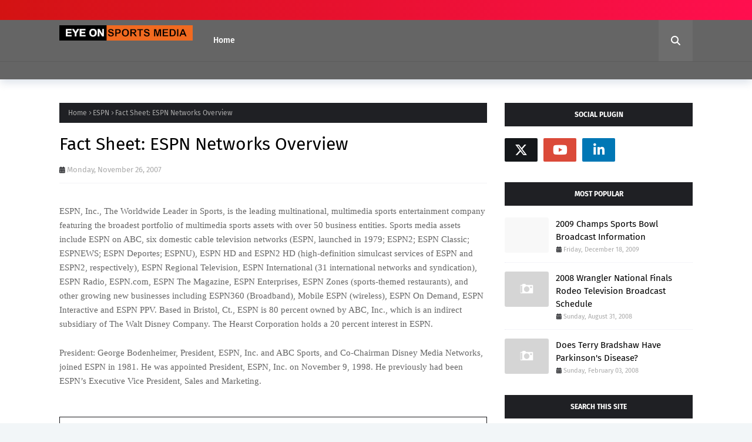

--- FILE ---
content_type: text/javascript; charset=UTF-8
request_url: http://www.eyeonsportsmedia.com/feeds/posts/default/-/ESPN?alt=json-in-script&max-results=3&callback=jQuery112409702563064708345_1769799835595&_=1769799835596
body_size: 14603
content:
// API callback
jQuery112409702563064708345_1769799835595({"version":"1.0","encoding":"UTF-8","feed":{"xmlns":"http://www.w3.org/2005/Atom","xmlns$openSearch":"http://a9.com/-/spec/opensearchrss/1.0/","xmlns$blogger":"http://schemas.google.com/blogger/2008","xmlns$georss":"http://www.georss.org/georss","xmlns$gd":"http://schemas.google.com/g/2005","xmlns$thr":"http://purl.org/syndication/thread/1.0","id":{"$t":"tag:blogger.com,1999:blog-5214755505913496802"},"updated":{"$t":"2025-10-22T16:52:58.942-04:00"},"category":[{"term":"ESPN"},{"term":"CBS Sports"},{"term":"College Football"},{"term":"College Basketball"},{"term":"National Football League"},{"term":"NBC Sports"},{"term":"Fox Sports"},{"term":"Press Conference Transcripts"},{"term":"Golf"},{"term":"2009 NCAA Men's Basketball Championships"},{"term":"Talent Profiles"},{"term":"Major League Baseball"},{"term":"Press Releases"},{"term":"Southeastern Conference"},{"term":"2009-2010 College Football Bowl Schedule and Broadcast Information"},{"term":"NFL Network"},{"term":"PGA Tour"},{"term":"Social Media"},{"term":"Sports Emmy Awards"},{"term":"2010 Sports Emmy Awards"},{"term":"31st Annual Sports Emmy Awards"},{"term":"Fact Sheets"},{"term":"NFL"},{"term":"2009 NFL Broadcasting Assignments"},{"term":"NBC Sunday Night Football"},{"term":"ABC Sports"},{"term":"Big Ten Network"},{"term":"Nationwide Tour"},{"term":"Social Networking"},{"term":"Big Ten Network Profiles (All)"},{"term":"Bowl Championship Series"},{"term":"ESPN College Gameday"},{"term":"Just for Fun"},{"term":"Photo Galleries"},{"term":"Women's College Basketball"},{"term":"College Hoops"},{"term":"General"},{"term":"Monday Night Football"},{"term":"New Media"},{"term":"Sports USA Radio Network"},{"term":"Talent Profiles - Sports USA Radio Network"},{"term":"NBA"},{"term":"Super Bowl XLIV"},{"term":"2010 Winter Olympics"},{"term":"BCS"},{"term":"ESPN Networks"},{"term":"ESPN2"},{"term":"Executive Profiles"},{"term":"NFL on Fox"},{"term":"Tiger Woods"},{"term":"Social Software"},{"term":"2008 NFL Broadcasting Assignments"},{"term":"Bloggers and Journalism"},{"term":"MLB"},{"term":"NBC Sports Press Releases"},{"term":"NESN"},{"term":"New England Sports Network"},{"term":"Photo Gallery"},{"term":"Sports Media Best Practices"},{"term":"Twitter"},{"term":"2007-2008 College Football Bowl Schedule Broadcast Information"},{"term":"CBS College Sports Network"},{"term":"ESPNU"},{"term":"Jim Nantz"},{"term":"Raycom Sports"},{"term":"Super Bowl"},{"term":"Television Broadcast Schedules"},{"term":"2010 Press Releases"},{"term":"Big Ten Network Profiles (Talent)"},{"term":"Live Blogs"},{"term":"Olympic Games"},{"term":"2008 NCAA Men's Basketball Championships"},{"term":"Commentary"},{"term":"National Hockey League"},{"term":"Video"},{"term":"Athens Regional Foundation Classic"},{"term":"Curling"},{"term":"ESPN Deportes"},{"term":"2008 Sports Emmy Awards"},{"term":"29th Annual Sports Emmy Award Nominations"},{"term":"Fox Sports Press Releases"},{"term":"Media"},{"term":"NHL"},{"term":"2007-2008 College Football Bowl Schedule"},{"term":"2008 College Football Broadcast Schedules"},{"term":"2009-2010 Men's College Basketball"},{"term":"Baseball"},{"term":"Blogs"},{"term":"Curling Television Schedules"},{"term":"Lincoln Financial Sports"},{"term":"The Masters"},{"term":"2009-2010 College Football Television Schedules"},{"term":"ESPN Radio"},{"term":"ESPN360"},{"term":"Talent Profiles - CBS Sports"},{"term":"Bill Chuck"},{"term":"Bob Costas"},{"term":"Darren Rovell"},{"term":"Dave Rowe"},{"term":"Facebook"},{"term":"Fox NFL Sunday"},{"term":"NCAA"},{"term":"Play-By-Play Announcers - Radio"},{"term":"Play-by-Play Profiles"},{"term":"Studio Host Profiles"},{"term":"Super Bowl XLII"},{"term":"Verne Lundquist"},{"term":"2008 Olympics"},{"term":"2009 Bloodshot Eyeball Awards"},{"term":"2009-2010 Curling Television Schedules"},{"term":"2010 Bowl Championship Series"},{"term":"2010 Television Broadcast Schedules"},{"term":"College Basketball Play-By-Play Announcers"},{"term":"National Basketball Association"},{"term":"SEC Football"},{"term":"SportsCenter"},{"term":"Studio Analyst Profiles"},{"term":"TSN CA"},{"term":"Tom Hammond"},{"term":"University of Georgia"},{"term":"2010 Nielsen Ratings"},{"term":"BCS on Fox"},{"term":"Big Ten Tonight"},{"term":"ESPN Press Releases"},{"term":"ESPN Regional Television"},{"term":"Lance Barrow"},{"term":"MLB Network"},{"term":"NASCAR"},{"term":"Sports Illustrated"},{"term":"Super Bowl XLIII"},{"term":"Talent Profiles - ESPN\/ABC Sports"},{"term":"Tim Brando"},{"term":"Universal Sports"},{"term":"Women's College Hoops"},{"term":"2008 College Basketball Invitational"},{"term":"2008 SEC Football Championship"},{"term":"2008 SEC Men's Basketball Championships"},{"term":"2009 Major League Baseball Post-Season"},{"term":"Brent Musburger"},{"term":"CSTV"},{"term":"College Football Play-By-Play Announcers"},{"term":"Craig Silver"},{"term":"ESPN BracketBusters"},{"term":"ESPN College Football"},{"term":"Executive Profiles (Big Ten Network)"},{"term":"FSN South"},{"term":"Figure Skating"},{"term":"Fox Sports BCS Coverage"},{"term":"Gary Danielson"},{"term":"Golf Analysts"},{"term":"Guest Columns"},{"term":"Larry Munson"},{"term":"Media Tools"},{"term":"Sideline Reporters- Radio"},{"term":"Stadion Athens Classic"},{"term":"TNT"},{"term":"Television Production"},{"term":"The Golf Channel"},{"term":"The Open Championship"},{"term":"Tracy Wolfson"},{"term":"Turner Sports"},{"term":"Washington Redskins"},{"term":"2008-2009 College Football Bowl Schedule"},{"term":"2008-2009 College Football Bowl Schedule Broadcast Information"},{"term":"2009 Nielsen Ratings"},{"term":"2010 NCAA Men's Basketball Tournament"},{"term":"2010 NFL Playoff Television Schedules"},{"term":"Big Ten Network Profiles (Executive)"},{"term":"Billy Packer"},{"term":"Bobby Knight"},{"term":"Bryant Gumbel"},{"term":"Colin Cowherd"},{"term":"Daryn Kagan"},{"term":"Dave Neal"},{"term":"Game Analysts - Radio"},{"term":"HBO Sports"},{"term":"Inside the NFL"},{"term":"Journalism"},{"term":"Kirk Herbstreit"},{"term":"MLB Photo Galleries"},{"term":"Polls"},{"term":"Raycom"},{"term":"Reader Questions\/Comments"},{"term":"Sirius XM Radio"},{"term":"Sports Media Blogs"},{"term":"Steve Scheer"},{"term":"TV Analyst Profiles"},{"term":"Tennis"},{"term":"UGA Football"},{"term":"USBWA"},{"term":"2009 NCAA Basketball Championships"},{"term":"2009-2010 College Basketball Television Schedules"},{"term":"2009-2010 College Football Broadcasting Assignments"},{"term":"2009-2010 NBA Broadcast Schedules"},{"term":"960 the Ref"},{"term":"Bill Pidto"},{"term":"Bobby Clampett"},{"term":"Boston Red Sox"},{"term":"Brad Nessler"},{"term":"Brand Management"},{"term":"CBS Sports Press Releases"},{"term":"Charles Davis"},{"term":"Chicago Tribune"},{"term":"CoSIDA"},{"term":"Craig James"},{"term":"Deadspin"},{"term":"Dick Vitale"},{"term":"E:60"},{"term":"ESPN Classic"},{"term":"Erin Andrews"},{"term":"Fox Sports Supports"},{"term":"George Bodenheimer"},{"term":"Gus Johnson"},{"term":"Horse Racing"},{"term":"Lee Corso"},{"term":"MLB on Fox"},{"term":"NASCAR on Fox"},{"term":"NBA on ABC"},{"term":"Obituaries"},{"term":"PGA Tour on CBS Sports"},{"term":"Sideline Reporter Profiles"},{"term":"Soccer"},{"term":"Sports Photographs"},{"term":"Steve Milton"},{"term":"Technology in Media"},{"term":"Tony Kornheiser"},{"term":"University of Connecticut"},{"term":"University of Florida"},{"term":"University of Kentucky"},{"term":"University of Missouri"},{"term":"University of Pittsburgh"},{"term":"Villanova"},{"term":"Westwood One"},{"term":"Women's College Basketball 2007-2008 TV Schedule"},{"term":"2007 NFL Broadcasting Assignments (All)"},{"term":"2008 BCS Bowl Game Replays"},{"term":"2008 Summer Olympics"},{"term":"2008 Television Broadcast Schedules"},{"term":"2008 World Series"},{"term":"2009 BCS Bowl Game Replays"},{"term":"2009 BCS Championship Game"},{"term":"2009 Masters"},{"term":"Awards"},{"term":"Boston Bruins"},{"term":"Bowl Games and Social Media"},{"term":"Boxing"},{"term":"CBS News"},{"term":"Chris Berman"},{"term":"Claude Felton"},{"term":"College Basketball Game Analyst"},{"term":"Craig Bolerjack"},{"term":"Disney"},{"term":"ESPN the Magazine"},{"term":"Executive Profiles (ESPN)"},{"term":"FSN Florida"},{"term":"Figure Skating Broadcast Schedules"},{"term":"Georgia Tech"},{"term":"Gonzaga"},{"term":"Interviews"},{"term":"James Brown"},{"term":"Jefferson-Pilot Sports"},{"term":"Joe Paterno"},{"term":"Journalists"},{"term":"Lane Kiffin"},{"term":"LeslieAnne Wade"},{"term":"Mizlou Sports News Network"},{"term":"Pardon the Interruption"},{"term":"Penn State"},{"term":"Purdue"},{"term":"Regional Sports Networks"},{"term":"Sean McManus"},{"term":"Sun Sports"},{"term":"TBS"},{"term":"Tim Tebow"},{"term":"Turner Broadcasting System"},{"term":"USA Today"},{"term":"United States Basketball Writers Association"},{"term":"University of Georgia Football"},{"term":"University of Louisville"},{"term":"University of North Carolina"},{"term":"University of Oklahoma"},{"term":"Versus"},{"term":"World Championship Sports Network"},{"term":"2008 NCAA Basketball Championships"},{"term":"2009 ESPNU BracketBusters"},{"term":"2009 SEC Championship"},{"term":"2009-2010 College Football Bowl Games"},{"term":"2010 BCS Championship Game"},{"term":"60 Minutes"},{"term":"Alabama Football"},{"term":"Army - Navy Game"},{"term":"Atlanta Journal-Constitution"},{"term":"Big East"},{"term":"Bob Rathbun"},{"term":"Book Reviews"},{"term":"CBSSports.com"},{"term":"CNBC"},{"term":"CTV"},{"term":"Clark Kellogg"},{"term":"College Football Photo Galleries"},{"term":"Color Analyst Profiles"},{"term":"Comcast"},{"term":"Comcast\/Charter Southeast Sports (CSS)"},{"term":"Cowbell Girl"},{"term":"Dan Bonner"},{"term":"Dick Enberg"},{"term":"Digital Media"},{"term":"Duke University"},{"term":"ESPN Golf Schools"},{"term":"Economy"},{"term":"Emmy Awards"},{"term":"FSN North"},{"term":"Featured Content"},{"term":"Frank Mercogliano"},{"term":"Futuradosmil Photo Galleries"},{"term":"HBO"},{"term":"Hannah Storm"},{"term":"High School Football"},{"term":"Houston Chronicle"},{"term":"Jay Bilas"},{"term":"Jim Cornell"},{"term":"Joe Buck"},{"term":"Joe Tessitore"},{"term":"John Madden"},{"term":"Karl Ravech"},{"term":"Kelly Tilghman"},{"term":"MLB Tonight"},{"term":"Media Rights"},{"term":"Men's College Basketball 2007-2008 Basketball TV Schedule"},{"term":"Men's College Basketball 2008-2009 Basketball TV Schedule"},{"term":"Michigan State University"},{"term":"Mike Arnold"},{"term":"Mike Tirico"},{"term":"Minority Coaches"},{"term":"NBA on TNT"},{"term":"NFL Films"},{"term":"National Finals Rodeo"},{"term":"Neil Best"},{"term":"Niagara University"},{"term":"Outside the Lines"},{"term":"Phil Simms"},{"term":"Producer Profiles"},{"term":"Seth Davis"},{"term":"SportSouth"},{"term":"Stadium Photo Galleries"},{"term":"Syracuse University"},{"term":"Talent Assignments - NBC Sports 2008 Summer Olympic Games"},{"term":"Teddy Atlas"},{"term":"Television Graphics"},{"term":"Terry Bradshaw"},{"term":"Thom Brennaman"},{"term":"Tim McCarver"},{"term":"U.S. Open (Golf)"},{"term":"University of Georgia Basketball"},{"term":"University of Memphis"},{"term":"Urban Meyer"},{"term":"Vin DeVito"},{"term":"WCSN"},{"term":"Washington Post"},{"term":"2007 NFL Broadcasting Assignments (Fox Sports)"},{"term":"2008 ALCS"},{"term":"2008 Bloodshot Eyeball Awards"},{"term":"2008 NCAA Women's Basketball Championships"},{"term":"2009 - 2010 NFL Schedules"},{"term":"2009 MLB All-Star Game"},{"term":"2009 Major League Baseball TV Schedules"},{"term":"2009-2010 Women's College Basketball"},{"term":"2010 Daytona 500"},{"term":"2010 Major League Baseball TV Schedules"},{"term":"2010 NHL WInter Classic"},{"term":"ABC"},{"term":"ACC Photo Galleries"},{"term":"About this Site"},{"term":"Al Michaels"},{"term":"American Hockey League"},{"term":"Andy Katz"},{"term":"Artie Kempner"},{"term":"Artículos en español"},{"term":"Athens Banner-Herald"},{"term":"Atlanta Falcons"},{"term":"Australian Open"},{"term":"Baltimore Sun"},{"term":"Baseball Press Releases"},{"term":"Big Ten Football Saturday"},{"term":"Big Ten Tip-Off Show"},{"term":"Bill Hunter Photo Galleries"},{"term":"Bill Raftery"},{"term":"Birthdays and Milestones"},{"term":"Bleacher Report"},{"term":"Bob Trumpy"},{"term":"Boise State"},{"term":"Boston Marathon"},{"term":"Breaking News"},{"term":"Brent Musberger"},{"term":"British Open"},{"term":"Broadcasting Jobs"},{"term":"Buzz Bissinger"},{"term":"CNN\/SI"},{"term":"Champions Tour"},{"term":"Chip Towers"},{"term":"Chris Fowler"},{"term":"Chris Martin"},{"term":"College Basketball Press Releases"},{"term":"College Basketball Studio Analysts"},{"term":"College Football Game Analysts"},{"term":"College Sports"},{"term":"College Sports Information Directors of America (CoSIDA)"},{"term":"Cricket"},{"term":"Cris Collinsworth"},{"term":"Cycling"},{"term":"Cycling Television Schedules"},{"term":"Dave Baker"},{"term":"David Pollack"},{"term":"DirectTV"},{"term":"ESPN Anchor Profiles"},{"term":"ESPN Deportes La Revista"},{"term":"ESPN Photos"},{"term":"ESPN Publishing"},{"term":"ESPN ScoreCenter"},{"term":"ESPNEWS"},{"term":"Ed Goren"},{"term":"Ed Sherman"},{"term":"Executive Profiles - Fox Sports New York"},{"term":"FSN"},{"term":"Figure Skating Press Releases"},{"term":"Football Night in America 2009 Notes and Quotes"},{"term":"Frank Chirkinian"},{"term":"Gerry DiNardo"},{"term":"Golf Broadcast Schedules"},{"term":"Holly Rowe"},{"term":"Howard Griffith"},{"term":"IBM"},{"term":"Idaho State University"},{"term":"Jenn Brown"},{"term":"Jimmy Sexton"},{"term":"Joe Schad"},{"term":"John Fontana"},{"term":"Journalistic Ethics"},{"term":"Ken Aagaard"},{"term":"Ken Fang"},{"term":"Kevin Harlan"},{"term":"LSU"},{"term":"Larry Conley"},{"term":"Leon Schweir"},{"term":"Linda Malino"},{"term":"Mark Grant"},{"term":"Mark Silverman"},{"term":"Matthew Stafford"},{"term":"Media Management"},{"term":"Men's College Basketball 2008-2009 TV Broadcast Schedule"},{"term":"Michael Phelps"},{"term":"Mike Patrick"},{"term":"NBA Play-ByPlay"},{"term":"NBA TV"},{"term":"NCAA Football"},{"term":"NCAA Men's Basketball Tournament Host Sites"},{"term":"NESN SportsDesk"},{"term":"NFL Play-By-Play"},{"term":"National Sportscaster and Sportswriters Hall of Fame"},{"term":"New York Times"},{"term":"Newsday"},{"term":"Nick Faldo"},{"term":"PGA Tour Television Broadcast Schedules"},{"term":"People on the Move"},{"term":"Pete Carroll"},{"term":"Picture Spotlight From Yardbarker"},{"term":"Privacy Issues"},{"term":"Professional Bull Riders"},{"term":"Rainbow Sports Networks"},{"term":"Real Sports with Bryant Gumbel"},{"term":"Roberto Abramowitz"},{"term":"Ryan Yanoshak"},{"term":"Sarah Palin"},{"term":"Shaquille O'Neal"},{"term":"Showtime Sports"},{"term":"Sports Advertising"},{"term":"Sports Anchor Profiles"},{"term":"Sports Business Daily"},{"term":"Sports Information"},{"term":"Sports Marketing"},{"term":"Sports Media Monopolies"},{"term":"Sports Movies"},{"term":"Sports TV Jobs"},{"term":"Sportswriter Profiles"},{"term":"Steve Beurlein"},{"term":"Steve Buckhantz"},{"term":"Steve Karasik"},{"term":"Steve McNair"},{"term":"Stewart Mandel"},{"term":"TCU"},{"term":"TCU Football"},{"term":"TV Reporter Profiles"},{"term":"Talent Profiles - FSN Florida"},{"term":"Talent Profiles - Sun Sports"},{"term":"Talent Profiles - The Golf Channel"},{"term":"Television Crew Photos"},{"term":"Tennessee Football"},{"term":"Texas"},{"term":"Texas Tech"},{"term":"The NFL on CBS"},{"term":"The SEC on CBS"},{"term":"Tom Watson"},{"term":"Tony Barnhart"},{"term":"Tony Petitti"},{"term":"USC Football"},{"term":"USO Tours"},{"term":"Universal Sports Press Releases"},{"term":"University of Arizona"},{"term":"University of Kansas"},{"term":"University of Michigan"},{"term":"WWE"},{"term":"Washington Redskins Interviews"},{"term":"Wayne Larrivee"},{"term":"Whit Watson"},{"term":"Will Leitch"},{"term":"World Wrestling Entertainment"},{"term":"Xavier University"},{"term":"2008 MLB Championship Broadcast Schedules"},{"term":"2008 NCAA Division I Men's Ice Hockey Championships"},{"term":"2008 National Finals Rodeo"},{"term":"2008 Nielsen Ratings"},{"term":"2008-2009 Curling Television Schedules"},{"term":"2009 Baseball Television Schedules"},{"term":"2009 Bowl Championship Game"},{"term":"2009 NBA Television Broadcast Schedules"},{"term":"2009 Sports Emmy Awards"},{"term":"2009-2010 NFL Broacast Schedules"},{"term":"2010 Masters"},{"term":"2010 NHL Game of the Week"},{"term":"2010 World Cup Photo Galleries"},{"term":"2011 NCAA Men's Basketball Tournament"},{"term":"29th Annual Sports Emmy Awards"},{"term":"30th Annual Sports Emmy Award Nominations"},{"term":"30th Annual Sports Emmy Awards"},{"term":"A.J. Daulerio"},{"term":"AHL"},{"term":"AHL All-Star Game"},{"term":"AP"},{"term":"Ahmad Rashad"},{"term":"Amar'e Stoudemire"},{"term":"Anaheim Ducks"},{"term":"Association for Women in Sports Media (AWSM)"},{"term":"Atlantic Coast Conference"},{"term":"Auburn University Football"},{"term":"Auto Racing"},{"term":"BBC"},{"term":"BBC Television Broadcast Schedules"},{"term":"BCS Championship Press Conferences"},{"term":"Baseball Tonight"},{"term":"Big 12 Conference"},{"term":"Big East Network"},{"term":"Big Ten Extra Points"},{"term":"Bill Simmons"},{"term":"Binghamton University"},{"term":"Bob Davie"},{"term":"Bob Dekas"},{"term":"Boise State Football"},{"term":"Bonnie Bernstein"},{"term":"Books"},{"term":"Boomer Esiason"},{"term":"Boston Sports Media Watch"},{"term":"Brendan O'Reilly"},{"term":"Brian Billick"},{"term":"British Broadcasting Corporation"},{"term":"Bruce Madej."},{"term":"Business Controls"},{"term":"CBC"},{"term":"CBS Sportsline"},{"term":"Cal Ripken"},{"term":"Canadian Broadcasting Company"},{"term":"Charlie Carlucci"},{"term":"Charron Fisher"},{"term":"Chris Collinsworth"},{"term":"Chris Pika"},{"term":"Chris Svendsen"},{"term":"Chuck Will"},{"term":"Citizen Journalists"},{"term":"College Football Analysts"},{"term":"College Lacrosse"},{"term":"Colorado State Football"},{"term":"Comcast SportsNet"},{"term":"Concussions"},{"term":"Costas NOW"},{"term":"Dan Fouts"},{"term":"Dave Archer"},{"term":"Dave Revsine"},{"term":"David Barron"},{"term":"David Feherty"},{"term":"David Stern"},{"term":"Dennis Eckersley"},{"term":"Detroit Lions"},{"term":"Digger Phelps"},{"term":"Director Profiles"},{"term":"Drexel"},{"term":"Duke"},{"term":"ESPN 3D"},{"term":"ESPN Books"},{"term":"ESPN GameDay"},{"term":"ESPN Owned Bowl Games"},{"term":"ESPN Photo Galleries"},{"term":"ESPN the Weekend"},{"term":"ESPN2 HD"},{"term":"ESPNU BracketBusters"},{"term":"England Sport Photo Galleries"},{"term":"Ernie Harwell"},{"term":"Ernie Johnson"},{"term":"Executive Profiles (CBS Sports)"},{"term":"Executive Profiles - MSG Media"},{"term":"FIFA U-20 World Cup"},{"term":"FSN Bay Area"},{"term":"FSN New England"},{"term":"FWAA"},{"term":"Fact Sheets (Radio Networks)"},{"term":"Fang's Bites"},{"term":"Fantasy Sports"},{"term":"Fiesta Bowl Press Conferences"},{"term":"Football Night in America"},{"term":"Fox SN South"},{"term":"Friday Night Fights"},{"term":"Furman Bisher"},{"term":"Game Analysts - NBA"},{"term":"Garry Patterson"},{"term":"Gary McCord"},{"term":"Georgia Tech Photo Galleries"},{"term":"Glen Mason"},{"term":"Golf Play-By-Play Commentators"},{"term":"Greg Amsinger"},{"term":"Harry Kalas"},{"term":"Hazel Mae"},{"term":"Hockey"},{"term":"Hockey Broadcast Information"},{"term":"Hockey Press Releases"},{"term":"Horizon League"},{"term":"Hulu"},{"term":"Industry News"},{"term":"Inspirational Stories"},{"term":"Instant Replay"},{"term":"Ironman"},{"term":"Ironman Triathlon"},{"term":"Jake Olson"},{"term":"Jake Wade Award"},{"term":"Jim Gray"},{"term":"Jimmy Dykes"},{"term":"Jimmy Rayburn"},{"term":"Jimmy V Classic"},{"term":"Joe Band"},{"term":"Joe Favorito"},{"term":"John Daly"},{"term":"John Kaltefleiter"},{"term":"John King"},{"term":"Keith Clinkscales"},{"term":"Kenny Albert"},{"term":"Kentucky Derby"},{"term":"Las Vegas Bowl"},{"term":"Laurie Orlando"},{"term":"Le Moyne College"},{"term":"Lisa Salters"},{"term":"Los Angeles Angels Photo Galleries"},{"term":"Lute Olson"},{"term":"Marathon"},{"term":"Mark McGwire"},{"term":"Mark Richt"},{"term":"Marty Aronoff"},{"term":"Matt Millen"},{"term":"Matt Stafford"},{"term":"Matt Stewart"},{"term":"Matt Stinchcomb"},{"term":"Men's College Basketball"},{"term":"Men's College Basketball 2009-2010 TV Schedule"},{"term":"Michael Bamberger"},{"term":"Michael Vick"},{"term":"Microsoft Silverlight"},{"term":"Mid-American Conference (MAC)"},{"term":"Mike Aresco"},{"term":"Mike Burks"},{"term":"Mike Stamus"},{"term":"Minor League Baseball Play-By-Play Announcers"},{"term":"Minorities in Sports Media"},{"term":"Mobile Data"},{"term":"Monday Night Countdown"},{"term":"NASCAR on TNT"},{"term":"NBC News"},{"term":"NCAA Basketball"},{"term":"NCAA Blogging Policy"},{"term":"NFR"},{"term":"NY Times"},{"term":"Nancy Lieberman"},{"term":"Nashville Predators"},{"term":"National Spelling Bee"},{"term":"New York Yankees"},{"term":"Nick Saban"},{"term":"Nielsen Ratings"},{"term":"Nielsen Research"},{"term":"Nielson Ratings"},{"term":"Nodar Kumaritashvili"},{"term":"O.J. Simpson"},{"term":"OMNI Television"},{"term":"Ohio State"},{"term":"Olympic Sports"},{"term":"One Shining Moment"},{"term":"Oscar Robinson Trophy"},{"term":"PGA Championship"},{"term":"Pam Ward"},{"term":"Pat Forde"},{"term":"Pat Haden"},{"term":"Patrick Herde"},{"term":"Peabody Awards"},{"term":"Phil Mickelson"},{"term":"Playoff PAC"},{"term":"Presentations"},{"term":"Production Tools"},{"term":"Race in Sports Media"},{"term":"Radio"},{"term":"Rainbow Media"},{"term":"Ray Frager"},{"term":"Raúl Allegre"},{"term":"Revista ESPN"},{"term":"Ric LaCivita"},{"term":"Rich Russo"},{"term":"Rick Majerus"},{"term":"Roger Goodell"},{"term":"Rogers Sportsnet"},{"term":"Rugby"},{"term":"SEC Media Days 2009"},{"term":"SEC Men's Basketball"},{"term":"SEC Network"},{"term":"Score Media"},{"term":"Sean McDonough"},{"term":"Sean Taylor"},{"term":"Shaun Brooks Photo Galleries"},{"term":"Siena"},{"term":"Sirius NFL Radio"},{"term":"Skip Bayless"},{"term":"Slideshows"},{"term":"Snowboarding"},{"term":"Soccer Photo Galleries"},{"term":"Software Tools"},{"term":"Sports Broadcasting Careers"},{"term":"Sports Business Journal"},{"term":"Sports Comedy"},{"term":"Sports Media"},{"term":"Sports Media Careers"},{"term":"Sports Media Journal"},{"term":"Sports Media Publicationa"},{"term":"Statistics"},{"term":"Stephen Colbert"},{"term":"Steroids"},{"term":"Steve Phillips"},{"term":"Stuart Scott"},{"term":"Studio Hosts - Radio"},{"term":"SunSports"},{"term":"Super Bowl Commercials"},{"term":"Suzanne Smith"},{"term":"Suzy Kolber"},{"term":"Suzy Shuster"},{"term":"Swoosh Inside Nike"},{"term":"TBI"},{"term":"TNT Press Releases"},{"term":"TV Sports History"},{"term":"Talent Profiles - Curling"},{"term":"Ted Gangi"},{"term":"Tennis Television Schedules"},{"term":"The Big Lead"},{"term":"The Daly Planet"},{"term":"The Herd with Colin Cowherd"},{"term":"Tim Brant"},{"term":"Tim Doyle"},{"term":"Tim Finchem"},{"term":"Tom Jackson"},{"term":"Tommy Tuberville"},{"term":"Tony La Russa"},{"term":"U.S. Marshals"},{"term":"University of Florida Football"},{"term":"V Foundation. ESPYS"},{"term":"VARTV.com. Virginia-Pilot"},{"term":"WBNG"},{"term":"WWOR-TV"},{"term":"Washington Huskies"},{"term":"Washington Nationals"},{"term":"Western Kentucky"},{"term":"World Cup Photo Galleries"},{"term":"XM Radio"},{"term":"Álvaro Martín"},{"term":"2007 Heisman Trophy Presentation"},{"term":"2007 Media Eclipse Award"},{"term":"2007 NFL Broadcasting Assignments (CBS Sports)"},{"term":"2007 National Finals Rodeo"},{"term":"2007 SEC Championship"},{"term":"2008 AFC Championship Game"},{"term":"2008 BCS Championship Game"},{"term":"2008 Fiesta Bowl"},{"term":"2008 Football Night in America"},{"term":"2008 Men's NIT"},{"term":"2008 Men's National Invitational Tournament"},{"term":"2008 NCAA Division I Wrestling Championships"},{"term":"2008 NCAA Men's Division I Lacrosse Championship"},{"term":"2008 Pre-Season NIT"},{"term":"2008 The NFL on CBS"},{"term":"2008 World Series Production Assignments"},{"term":"2008-2009 College Basketball"},{"term":"2009 Bowl Championship Series"},{"term":"2009 Heisman Trophy Presentation"},{"term":"2009 Mens's Pre-Season NIT"},{"term":"2009 NCAA Men's Division I Lacrosse Championship"},{"term":"2009 NCAA Women's Basketball Championship"},{"term":"2009 NFL Draft"},{"term":"2009 National Finals Rodeo"},{"term":"2009 Women's Pre-Season NIT"},{"term":"2009-2010 College Football Bowl TV Ratings"},{"term":"2009-2010 NFL Broadcast Schedules"},{"term":"2010 -2011 NFL Television Schedules"},{"term":"2010 Australian Open"},{"term":"2010 College Lacrosse Broadcast Schedules"},{"term":"2010 FIFA World Cup"},{"term":"2010 NFL Playoffs"},{"term":"2010 Pro Bowl"},{"term":"2010 Winter Games Photo Galleries"},{"term":"2010-2011 College Football Television Schedules"},{"term":"2011 NHL WInter Classic"},{"term":"2016 Olympics"},{"term":"31st Annual Sports Emmy Award Nominations"},{"term":"32st Annual Sports Emmy Award Nominations"},{"term":"ABC Family"},{"term":"ABC Radio"},{"term":"ABC’s Wide World of Sports"},{"term":"ACC"},{"term":"ACC Women's Basketball"},{"term":"ACLU"},{"term":"ADHD"},{"term":"AOL Fanhouse"},{"term":"APTN"},{"term":"AVID"},{"term":"Accidents"},{"term":"Acknowledgements"},{"term":"Adam Freifeld"},{"term":"Adam James"},{"term":"Adolph Rupp"},{"term":"Africa Cup of Nations"},{"term":"Agents"},{"term":"Al Trautwig"},{"term":"Alabama Photo Galleries"},{"term":"Alba Colon"},{"term":"Alex Flanagan"},{"term":"Alex Rodriguez"},{"term":"Alexander Wolff"},{"term":"All American Bowl"},{"term":"Allan Kreda"},{"term":"Alycia Lane"},{"term":"American Idol"},{"term":"Andre Ware"},{"term":"Andrea Joyce"},{"term":"Andrew Magee"},{"term":"Andy Brickley"},{"term":"Andy Gresh"},{"term":"Andy Staple"},{"term":"Apollo 11"},{"term":"Arena Football League"},{"term":"Arizona Football"},{"term":"Arkansas"},{"term":"Armed Forces Bowl"},{"term":"Art Harris"},{"term":"Arthur Blank"},{"term":"Arthur Harris"},{"term":"Asian Television Network"},{"term":"Associated Press"},{"term":"Association of Women in Radio and Television (AWRT)"},{"term":"At the Half"},{"term":"Atlanta Hawks"},{"term":"Atlantic 10"},{"term":"Audio Gaffes"},{"term":"Auto Racing Broadcast Schedules"},{"term":"Awful Announcing"},{"term":"BCA"},{"term":"BYU Football"},{"term":"Baltimore Orioles Photo Galleries"},{"term":"Baltimore Ravens Photo Galleries"},{"term":"Barack Obama"},{"term":"Barry Pederson"},{"term":"Barry Switzer"},{"term":"Baseball Books"},{"term":"Basketball Hall of Fame"},{"term":"Basketball Photo Galleries"},{"term":"Basketball Times"},{"term":"Bass Fishing"},{"term":"Belarus Sport Photo Galleries"},{"term":"Ben Roethlisberger"},{"term":"Big East Photo Galleries"},{"term":"Big East Tournament"},{"term":"Big Ten Men's Basketball"},{"term":"Big Ten Network Profiles (Production)"},{"term":"Bill Macatee"},{"term":"Bill Parcells"},{"term":"Bill Rosinski"},{"term":"Billy Henderson"},{"term":"Billy Mays"},{"term":"Billy-Ball"},{"term":"Black Coaches and Administrators"},{"term":"Black Magic"},{"term":"Blackberry Applications"},{"term":"Blogs with Balls"},{"term":"Bob Griese"},{"term":"Bob Matina"},{"term":"Bob Molinaro"},{"term":"Bob Neal"},{"term":"Bob Papa"},{"term":"Bob Raissman"},{"term":"Bob Rauscher"},{"term":"Bob Ryan"},{"term":"Bob Schukai"},{"term":"Bob Uecker"},{"term":"Bobby Dodd Stadium"},{"term":"Bobby Petrino"},{"term":"Bobby Ross"},{"term":"Bowl Games"},{"term":"Boxing Writers Association of America (BWAA)"},{"term":"Brad Faxon"},{"term":"Brandon Coutu"},{"term":"Brant Ringler"},{"term":"Breeders Cup"},{"term":"Brendon Todd"},{"term":"Brennan Webb"},{"term":"Brian Barnhart"},{"term":"Brian VanGorder"},{"term":"British Sky Broadcasting"},{"term":"Bruce Feldman"},{"term":"Bruce Madej"},{"term":"Bruce Pearl"},{"term":"Buck Belue"},{"term":"Buck Lanford"},{"term":"Bud Selig"},{"term":"Bull Riding"},{"term":"Burke Magnus"},{"term":"CBS College Sports"},{"term":"CBS Mobile"},{"term":"CBS'"},{"term":"CCollege Ice Hockey"},{"term":"CINE Golden Eagle Awards"},{"term":"CNN"},{"term":"CNet"},{"term":"Cable TV"},{"term":"Canadian Tour"},{"term":"Canon"},{"term":"Cara Capuano"},{"term":"Carter Blackburn"},{"term":"Cathy Baretto"},{"term":"Cathy Weeden"},{"term":"Chad Ochocinco"},{"term":"Charles Bloom"},{"term":"Charlie Moore"},{"term":"Charlie Weis"},{"term":"Chicago Sun-Times"},{"term":"Chicago White Sox Photo Galleries"},{"term":"Chick-fil-A Kickoff Game"},{"term":"Chip Carey"},{"term":"Chris Brame"},{"term":"Chris Jessee"},{"term":"Chris McCloskey"},{"term":"Chris Myers"},{"term":"Chris Petersen"},{"term":"Chris Spielman"},{"term":"Christine Brennan"},{"term":"Christine Driessen"},{"term":"Chyron"},{"term":"Chyron Duet"},{"term":"Chyron Infinit"},{"term":"Cincinnati Bearcat Photo Galleries"},{"term":"Cincinnati Reds"},{"term":"Clarke Kellogg"},{"term":"Clemson"},{"term":"Cleveland Cavaliers"},{"term":"Colleen Dominguez"},{"term":"College Athletics"},{"term":"College Baseball Play-By-Play"},{"term":"College Basketball Photo Galleries"},{"term":"College Foootball"},{"term":"College Football Nielsen Ratings"},{"term":"College Football Press Conference Transcripts"},{"term":"College Football Press Releases"},{"term":"College Football Ratngs"},{"term":"College Football Rebroadcasts"},{"term":"College GameDay"},{"term":"College Gymnastics"},{"term":"College Hockey"},{"term":"College Hoops 2Night"},{"term":"College Hoops Photo Galleries"},{"term":"College Ice Hockey"},{"term":"College Wrestling"},{"term":"College Wrestling Broadcast Schedules"},{"term":"Comcast Sports Southeast (CSS)"},{"term":"Comcast Sportsnet Mid-Atlantic"},{"term":"Commentator Profiles"},{"term":"Computer Games"},{"term":"Conan O'Brien"},{"term":"Conde Nast Portfolio"},{"term":"Copyright Law"},{"term":"Corporate Governance"},{"term":"Cox Sports Television"},{"term":"Craig Ritchie"},{"term":"Cricket Press Releases"},{"term":"Crimes and Misdemeanors"},{"term":"Croatia Sport Photo Galleries"},{"term":"Cross Country"},{"term":"Curt Gowdy Media Awards"},{"term":"Cycling.TV"},{"term":"DC United"},{"term":"Dale Brown"},{"term":"Dan Dierdorf"},{"term":"Dan Reeves"},{"term":"Dan Snyder"},{"term":"Dana Jacobson"},{"term":"Data Presentation"},{"term":"Dave McCarty"},{"term":"Dave Sims"},{"term":"David Hale"},{"term":"David Hasselhoff"},{"term":"David Hill"},{"term":"David Johnston"},{"term":"David Michaels"},{"term":"David Neal"},{"term":"David Preschlack"},{"term":"David Rummells"},{"term":"David Steele"},{"term":"Daytona 500"},{"term":"DeAngelo Williams"},{"term":"DeWayne Peevy"},{"term":"Dean Buchan"},{"term":"Deb Gelman"},{"term":"Debbie Antonelli"},{"term":"Deion Sanders"},{"term":"Dennis Franchione"},{"term":"Dennis Green"},{"term":"Depression"},{"term":"Desmond Howard"},{"term":"Dick Bremer"},{"term":"Dick Button"},{"term":"Dick Mast"},{"term":"Dick Schaap Writing Award"},{"term":"Dick Stockton"},{"term":"Director Profiles - CBS Sports"},{"term":"Documentaries"},{"term":"Dominick Marziliano Photo Galleries"},{"term":"Dominique Wilkins"},{"term":"Don Criqui"},{"term":"Don Hewitt"},{"term":"Don McGuire"},{"term":"Don Ohlmeyer"},{"term":"Don Orsillo"},{"term":"Doug Collins"},{"term":"Douglas Berman"},{"term":"Down Syndrome"},{"term":"Due North Outdoors"},{"term":"Duel in the Pool"},{"term":"Dwight Howard"},{"term":"ECHL"},{"term":"ESON Deportes"},{"term":"ESPN 2009-1010 Men's Basketball Broadcast Assignments"},{"term":"ESPN Campus Connection"},{"term":"ESPN College Football Saturday Primetime"},{"term":"ESPN College Hoops Tonight"},{"term":"ESPN Deportes Radio"},{"term":"ESPN Deportes Television"},{"term":"ESPN Digital Media"},{"term":"ESPN Dream Job"},{"term":"ESPN Enterprises"},{"term":"ESPN Family of Networks"},{"term":"ESPN Films"},{"term":"ESPN Friday Night Fights"},{"term":"ESPN Gameday John Stashower"},{"term":"ESPN HD"},{"term":"ESPN International"},{"term":"ESPN Mobile"},{"term":"ESPN Outdoors"},{"term":"ESPN Pay-Per-View"},{"term":"ESPN Photos Galleries"},{"term":"ESPN Publications"},{"term":"ESPN Schedules"},{"term":"ESPN Soccernet"},{"term":"ESPN Sports Reporters"},{"term":"ESPN Web Site"},{"term":"ESPN on ABC"},{"term":"ESPN on Demand"},{"term":"ESPN's Sports Reporters"},{"term":"ESPN's Sunday Night Baseball"},{"term":"ESPN.com"},{"term":"ESPN2 College Hoops 2Night"},{"term":"ESPN2's Cable in the Classroom SportsFigures"},{"term":"ESPNDB"},{"term":"ESPNLocal.com Initiative"},{"term":"ESPNNewYork.com"},{"term":"ESPNU Bracketology"},{"term":"ESPNU Campus Connection"},{"term":"ESPNU HD"},{"term":"ESPNdeportes.com"},{"term":"ESPYS"},{"term":"EagleBank Bowl"},{"term":"Eclipse Award"},{"term":"Eclipse Awards"},{"term":"Ed  Erhardt"},{"term":"Ed Berliner"},{"term":"Ed Cunningham"},{"term":"Editorial Profiles"},{"term":"Elizabeth Conlisk"},{"term":"Endorsement Deals"},{"term":"Endorsements"},{"term":"English Premier League"},{"term":"Enrique Oliu"},{"term":"Eric Frede"},{"term":"Erik Kuselias"},{"term":"Erin Harvego"},{"term":"European Magners League Photo Galleries"},{"term":"European Sport Photo Galleries"},{"term":"European Tour"},{"term":"Executive Profile Summaries (All)"},{"term":"Executive Profiles (NFL Network)"},{"term":"Executive Profiles (Women)"},{"term":"Executive Profiles - ESPN"},{"term":"Executive Profiles - ESPN International"},{"term":"Executive Profiles - MSG Network"},{"term":"FIFA"},{"term":"FIFA World Cup"},{"term":"FOX NASCAR Sunday"},{"term":"FOX Soccer Channel"},{"term":"FOX Sports Director Profiles"},{"term":"FOX Sports South\/SportSouth Press Releases"},{"term":"FOX SportsNet"},{"term":"FS South"},{"term":"FWAA Super 11"},{"term":"Fallon Eagle Standard"},{"term":"Final Cut Pro"},{"term":"Financial Times"},{"term":"Flickr"},{"term":"Flomotion"},{"term":"Football Writers Association of America"},{"term":"Formula 1"},{"term":"Fox College Sports"},{"term":"Fox SN South Baseball"},{"term":"Fox5 Atlanta"},{"term":"Frank Beamer"},{"term":"Fred Gaudelli"},{"term":"Fred S. Stabley"},{"term":"Fresno State Football"},{"term":"Friday Night Tailgate"},{"term":"Fuzzy Zoeller"},{"term":"Game Analysts"},{"term":"Game of Shadows"},{"term":"GameOn"},{"term":"Gary Bettman"},{"term":"Gary Parrish"},{"term":"Gatorade"},{"term":"Gender Equity"},{"term":"Gene Keady"},{"term":"George Michael"},{"term":"Georgia Dome"},{"term":"Gil Schwartz"},{"term":"Gilbert Arenas"},{"term":"Glen Gondrezick"},{"term":"Glenn Adamo"},{"term":"Golf Press Releases"},{"term":"Golf Week"},{"term":"Golfweek"},{"term":"Good Works"},{"term":"Gord Kluzak"},{"term":"Greg Anthony"},{"term":"Greg Gumbel"},{"term":"Guest Editorials"},{"term":"Gymnastics"},{"term":"Gymnastics Press Releases"},{"term":"Hammond Reynolds"},{"term":"Harlem Globetrotters"},{"term":"Harold Bryant"},{"term":"Harold Reynolds"},{"term":"Harvey Frommer"},{"term":"Hazing"},{"term":"Heather Cox"},{"term":"Heisman Trophy Ratings"},{"term":"Hockey Media"},{"term":"Holiday Bowl"},{"term":"Hollywood Reporter"},{"term":"Horse Racing Photo Galleries"},{"term":"Host Profiles"},{"term":"Howard Cosell"},{"term":"Howie Schwab"},{"term":"Hubie Brown"},{"term":"IAAF"},{"term":"IOC"},{"term":"ISP"},{"term":"Ian Eagle"},{"term":"Immaculata College"},{"term":"In The News"},{"term":"Indiana University"},{"term":"Industry Trends"},{"term":"Inez Sainz"},{"term":"Information Technology Controls"},{"term":"Irish Sport Photo Galleries"},{"term":"Israeli Sports Photo Galleries"},{"term":"J.P. Hayes"},{"term":"Jack Armstrong"},{"term":"Jack Edwards"},{"term":"Jamie Little"},{"term":"Jason Dachman"},{"term":"Jason Whitlock"},{"term":"Jay Marrioti"},{"term":"Jay Paterno"},{"term":"Jay Rothman"},{"term":"Jayme Parker"},{"term":"Jeanne Zelasko"},{"term":"Jeff Dantzler"},{"term":"Jeff Sagarin"},{"term":"Jerry Palm"},{"term":"Jerry Remy"},{"term":"Jesse Rogers"},{"term":"Jim Calhoun"},{"term":"Jim Donnon"},{"term":"Jim Fassel"},{"term":"Jim McKay"},{"term":"Jim Palmer"},{"term":"Jim Rice"},{"term":"Jim Rome"},{"term":"Jim Simpson"},{"term":"Jim Valvano"},{"term":"Jimmy Jackson"},{"term":"Jimmy V Week"},{"term":"Joe Dean Jr"},{"term":"Joe Gibbs. Richard Sandomir"},{"term":"Joe Nuxhall"},{"term":"Joe Santoro"},{"term":"Joe Theismann"},{"term":"Joe Vencius"},{"term":"John Anderson"},{"term":"John Calipari"},{"term":"John Dockery"},{"term":"John Faratzis"},{"term":"John Feinstein"},{"term":"John Kruk"},{"term":"John McEnroe"},{"term":"John Saunders"},{"term":"John Wooden"},{"term":"Josh McCumber"},{"term":"Julie Anderson"},{"term":"Kansas Jayhawks"},{"term":"Kathryn Tappen"},{"term":"Katie Lacey"},{"term":"Keith Thibault"},{"term":"Kellogg's"},{"term":"Kelvin Sampson"},{"term":"Ken Green"},{"term":"Ken Krayeske"},{"term":"Ken Mack"},{"term":"Kevin Broadus"},{"term":"Kevin Butterfield"},{"term":"Kevin Kiley"},{"term":"Kevin Weiberg"},{"term":"Kim McQuilken"},{"term":"Krista Voda"},{"term":"Kristin Huckshorn"},{"term":"LIN TV"},{"term":"LPGA Tour"},{"term":"Lacrosse"},{"term":"Lahontan Valley News"},{"term":"Lance Williuinn"},{"term":"Larry Cavolina"},{"term":"Laura Schara"},{"term":"Le Anne Schreiber"},{"term":"Lehigh University"},{"term":"Len Deluca"},{"term":"Les Miles"},{"term":"Leslie Visser"},{"term":"Linda Cohn"},{"term":"Lindsay Soto"},{"term":"LinkedIn"},{"term":"Lioness Productions"},{"term":"Live Webcasts"},{"term":"Local Sports Media"},{"term":"Los Angeles Clippers"},{"term":"Los Angeles Dodgers Photo Galleries"},{"term":"Lou Carnesseca"},{"term":"Luge"},{"term":"Lynn Swann"},{"term":"MIchelle Kwan"},{"term":"MIssissippi State"},{"term":"MLB Network Press Releases"},{"term":"MLB.com"},{"term":"MNF"},{"term":"Maccabi Haifa Photo Galleries"},{"term":"Madison Square Garden"},{"term":"Madison Square Garden Network"},{"term":"Making A Difference"},{"term":"Marathons"},{"term":"Marc Fein"},{"term":"March Madness"},{"term":"Marching Bands"},{"term":"Maribel Viteri"},{"term":"Mark Buehrle"},{"term":"Mark Calcavecchia"},{"term":"Mark Dibbs"},{"term":"Mark Fainaru-Wada"},{"term":"Mark Ingram"},{"term":"Mark Jones"},{"term":"Mark McCumber"},{"term":"Mark Neely"},{"term":"Mark Whicker"},{"term":"Marv Albert"},{"term":"Mary Murphy"},{"term":"Match Game"},{"term":"Matt Guokas"},{"term":"Media Profiles"},{"term":"Media Relations Jobs"},{"term":"Memorable Upsets"},{"term":"Memphis Football"},{"term":"Men's Basketball Championships"},{"term":"Miami Dolphins"},{"term":"Miami Heat"},{"term":"Michael Heinstand"},{"term":"Michael Heistand"},{"term":"Michael Jackson"},{"term":"Michael L. Aresco"},{"term":"Michael Schumacher"},{"term":"Michael Strahan"},{"term":"Michael Vick. Bobby Petrino"},{"term":"Michael Wilbon"},{"term":"Michigan"},{"term":"Midnight Madness"},{"term":"Mike Bair"},{"term":"Mike Feller"},{"term":"Mike Fratello"},{"term":"Mike Hall"},{"term":"Mike Leach"},{"term":"Mike Lupica"},{"term":"Mike Milbury"},{"term":"Mike Slive"},{"term":"Mike Tingle"},{"term":"Mike and Mike in the Morning"},{"term":"Minor League Hockey"},{"term":"Missouri Tigers"},{"term":"MySpace"},{"term":"NAIA"},{"term":"NAIA Basketball"},{"term":"NAIA College Basketball"},{"term":"NAIA Football"},{"term":"NASCAR Broadcast Schedules"},{"term":"NASCAR Media Group"},{"term":"NASCAR Press Releases"},{"term":"NBA Finals"},{"term":"NBA Press Releases"},{"term":"NBC North Dakota Sports"},{"term":"NBC Universal"},{"term":"NCAA Championship"},{"term":"NCAA Compliance"},{"term":"NCAA Follies"},{"term":"NCAA Press Releases"},{"term":"NCAA Soccer"},{"term":"NEP Broadcasting"},{"term":"NESN Outdoors"},{"term":"NFL Color Analysts"},{"term":"NFL Latino"},{"term":"NFL Primetime"},{"term":"NFL Sunday Ticket"},{"term":"NFL on CBS Press Releases"},{"term":"NHL Center Ice"},{"term":"NHL Network"},{"term":"NHL Winter Classic"},{"term":"NIT"},{"term":"NY Post"},{"term":"Naismith Award"},{"term":"National College Basketball Hall of Fame"},{"term":"National Pro Fastpitch"},{"term":"National Sports Journalism Center"},{"term":"Naval Academy Photo Galleries"},{"term":"Navy Football"},{"term":"New Mexico Bowl"},{"term":"New Orleans Bowl"},{"term":"New Orleans Saints"},{"term":"New York Daily News"},{"term":"New York Yankees Photo Galleries"},{"term":"Nielsen Ratings Press Releases"},{"term":"Nimbus Sport International"},{"term":"Nine to Know"},{"term":"Norh American Sports Network"},{"term":"Notre Dame"},{"term":"OC Register"},{"term":"Oakland Raiders"},{"term":"Off-Road Racing"},{"term":"Off-Road Racing Press Releases"},{"term":"Ole Miss Basketball"},{"term":"Olympic Qualifying"},{"term":"Olympic Sports Television Schedules"},{"term":"Olympics Related Broadcasting"},{"term":"Orange Bowl"},{"term":"Oxygen Media"},{"term":"PGA Tour on NBC Sports"},{"term":"PR Hype"},{"term":"PapaJohns.com Bowl"},{"term":"ParaTriathletes"},{"term":"Pat Coyle"},{"term":"Pat O'Brien"},{"term":"Pat Parnell"},{"term":"Pat Riley"},{"term":"Pat Summerall"},{"term":"Paul Brothers"},{"term":"Paul Finebaum"},{"term":"Paul Maguire"},{"term":"Paul Walsh Photo Galleries"},{"term":"Peripheral Vision"},{"term":"Pete Hermann"},{"term":"Pete Macheska"},{"term":"Pete Rozelle"},{"term":"Pete van Wieren"},{"term":"Peter King"},{"term":"Peter Kostis"},{"term":"Peter Oosterhuis"},{"term":"Peter Vecsey"},{"term":"Phil Chenier"},{"term":"Phil Mushnick"},{"term":"Philadelphia"},{"term":"Philadelphia Phillies Photo Galleries"},{"term":"Philip Schwalb"},{"term":"Pittsburgh Steelers"},{"term":"Plaxico Burress"},{"term":"Play Your Way"},{"term":"Political Contributions"},{"term":"Pond Hockey"},{"term":"Press Box Discussions"},{"term":"Press Box Rules"},{"term":"Press Clippings"},{"term":"Pro Football Photo Galleries"},{"term":"ProFootballTalk.com"},{"term":"Product Licensing"},{"term":"Professional Basketball Photo Galleries"},{"term":"Professional Softball"},{"term":"Programming Information"},{"term":"Project Blackstone"},{"term":"Quinnipiac University"},{"term":"RISE Magazine"},{"term":"RPM 2Night"},{"term":"Rachel Nichols"},{"term":"Racism"},{"term":"Randy Cross"},{"term":"Real Madrid"},{"term":"Redskin Report"},{"term":"Rhett Workman"},{"term":"Rich Eisen"},{"term":"Rich Gannon"},{"term":"Richard Deitsch"},{"term":"Richard Sandomir"},{"term":"Rick \"Doc\" Walker"},{"term":"Rick Gentile"},{"term":"Rick Middleton"},{"term":"Rick Pitino"},{"term":"Rick Pizzo"},{"term":"Rob Child"},{"term":"Rob Correa"},{"term":"Rob Richley"},{"term":"Rob Simpson"},{"term":"Robert Abbott"},{"term":"Robert Henson"},{"term":"Robert Wallace"},{"term":"Rodeo"},{"term":"Rodeo Press Releases"},{"term":"Rodeo Television Broadcast Schedules"},{"term":"Roger Clarkson"},{"term":"Roger Twibell"},{"term":"Rogers Media"},{"term":"Ron Darling"},{"term":"Ron Jaworski"},{"term":"Ron Thulin"},{"term":"Ronald McDonald House"},{"term":"Ronan Tynan"},{"term":"Roone Arledge"},{"term":"Ross Greenburg"},{"term":"Ross Schneiderman"},{"term":"Roy Seinfeld"},{"term":"Rubber Biscuit"},{"term":"Rugby Photo Galleries"},{"term":"Rush Limbaugh"},{"term":"Russ Aaron"},{"term":"Russell Wolff"},{"term":"SEC Basketball"},{"term":"SEC Photo Galleries"},{"term":"SEC Radio Network"},{"term":"SONY"},{"term":"SPEED TV"},{"term":"SPORTSKOOL"},{"term":"STACK Magazine"},{"term":"Sabine Kehm"},{"term":"Sage Steele"},{"term":"Saint Louis University"},{"term":"Sam Gore"},{"term":"San Francisco Chronicle"},{"term":"Saturday Night Live"},{"term":"SchoolSports"},{"term":"ScoreMobile"},{"term":"Scott Hamilton"},{"term":"Scott Howard"},{"term":"Scott Michaux"},{"term":"Scott Van Pelt"},{"term":"Search Terms"},{"term":"Seth Palansky"},{"term":"Seton Hall Sports Poll"},{"term":"Shana Hiatt"},{"term":"Shaun White"},{"term":"Shoot the Moon Productions"},{"term":"Show Host"},{"term":"Show Host Reporter"},{"term":"Sideline Reporters- ESPN\/ABC Sports"},{"term":"Sideline Reporters- Television"},{"term":"Siena College"},{"term":"Silly Goofs"},{"term":"Sirius NASCAR Radio"},{"term":"Skiing"},{"term":"Snoqulamie Valley Record"},{"term":"Soccer Press Releases"},{"term":"Solomon Wilcots"},{"term":"Southern Conference"},{"term":"Southern Mississippi Football"},{"term":"Southland Conference"},{"term":"Spencer Tillman"},{"term":"Sper Bowl"},{"term":"Sport Films"},{"term":"Sport Science"},{"term":"Sporting News"},{"term":"Sporting Youth Magazine"},{"term":"Sports History"},{"term":"Sports Media 2008"},{"term":"Sports Media 2009"},{"term":"Sports Media Directory"},{"term":"Sports Media Personality Web Sites"},{"term":"Sports Radio"},{"term":"Sports Reporters"},{"term":"Sports TV Careers"},{"term":"Sports TV Inside Out"},{"term":"Sports Unplugged"},{"term":"Sports Video Group"},{"term":"Sports in 3D"},{"term":"SportsCenter International"},{"term":"SportsCentury"},{"term":"SportsMEDIA"},{"term":"SportsNation"},{"term":"SportsNet New York"},{"term":"Sportscasters"},{"term":"Sportsmanship"},{"term":"Sr. Writing Contest"},{"term":"Stephanie White"},{"term":"Stephen Bardo"},{"term":"Stephen Umphlett"},{"term":"Steve Babik"},{"term":"Steve Hummer"},{"term":"Steve Martin"},{"term":"Steve Wynn"},{"term":"Studio Host Profiles (CBS Sports)"},{"term":"Suggested Sites"},{"term":"Summer Sanders"},{"term":"Sumo Wrestling"},{"term":"Super Bowl Hype"},{"term":"Swimming Press Releases"},{"term":"T.J. Qadio"},{"term":"TLC"},{"term":"TV Schedule"},{"term":"TalenGolf"},{"term":"Talent Profiles - CBC"},{"term":"Talent Profiles - Comcast SportsNet"},{"term":"Talent Profiles - Raycom Sports"},{"term":"Talent Profiles - The NFL Network"},{"term":"Talent Profiles - Turner Sports"},{"term":"Talent Profiles - Westwood One"},{"term":"Talk Radio"},{"term":"Tampa Bay Rays"},{"term":"Team ESPN"},{"term":"Technology-related Press Releases"},{"term":"Teddy Greenstein"},{"term":"Teffy Greenstein"},{"term":"Television Networks"},{"term":"Tennessee Photo Galleries"},{"term":"Tennis Play-By-Play"},{"term":"Terence Moore"},{"term":"Texas Bowl"},{"term":"Texas Western"},{"term":"The 2008 NFL Today on CBS"},{"term":"The Canadian Press"},{"term":"The Dan Patrick Show"},{"term":"The Mad Fisherman"},{"term":"The Mitchell Report"},{"term":"The NFL Today Press Releases"},{"term":"The Sirius Blitz"},{"term":"The Sports Broadcasting Hall of Fame"},{"term":"The Tennessean"},{"term":"The V Foundation for Cancer Research"},{"term":"The Vault"},{"term":"Think Pink Night"},{"term":"This is SportsCenter"},{"term":"Thursday Night Baseball"},{"term":"Tiki Baraber"},{"term":"Time Magazine"},{"term":"Time Warner Cable"},{"term":"Tina Cervasio"},{"term":"Tina Dixon"},{"term":"Title IX"},{"term":"Today Show"},{"term":"Todd Richards"},{"term":"Togo"},{"term":"Tom Brookshier"},{"term":"Tom Caron"},{"term":"Tom Hart"},{"term":"Tom Izzo"},{"term":"Tom McCarthy"},{"term":"Tom Price"},{"term":"Tommy Bowden"},{"term":"Tony Fernandez"},{"term":"Tony Verna"},{"term":"Track and Field"},{"term":"Tracy Wilson"},{"term":"Traumatic Brain Injury"},{"term":"Trenni Kusnierek"},{"term":"Trent Shelton"},{"term":"Trev Alberts"},{"term":"Trey Wingo"},{"term":"Troy Football"},{"term":"TruTV"},{"term":"Tumbling Dice Media"},{"term":"Turner Gill"},{"term":"Turner Sports Interactive"},{"term":"TwitPic"},{"term":"Twitter Mashups"},{"term":"U.S. Army All-American Bowl"},{"term":"U.S. Figure Skating Broadcast Schedules"},{"term":"U.S. Open (Tennis)"},{"term":"U.S. Pond Hockey Championships"},{"term":"USA Network"},{"term":"USA Today Coaches Powl"},{"term":"USBWA Men's Basketball All-District Teams."},{"term":"USF Football"},{"term":"USGA"},{"term":"Uga VII"},{"term":"Underdog Stories"},{"term":"University of Florida Basketball"},{"term":"University of Georgia Athletic Association"},{"term":"University of Hawaii"},{"term":"University of South Carolina"},{"term":"University of Tennessee"},{"term":"University of Texas"},{"term":"Vanity Fair"},{"term":"Vera Jones"},{"term":"Vernon Davis"},{"term":"Vin Scully"},{"term":"Vince Dooley"},{"term":"Vince Young"},{"term":"Viral Marketing"},{"term":"Virginia Tech Photo Galleries"},{"term":"Visa Snowboard Cross World Cup"},{"term":"Viz"},{"term":"WBIS-TV"},{"term":"WCBS-TV"},{"term":"WHRL FOX 35"},{"term":"WNBA"},{"term":"WSCR-AM"},{"term":"WSJ Sports"},{"term":"WTVH FOX 43"},{"term":"Wake Forest Football"},{"term":"Wall Street Journal"},{"term":"Walter Cronkite"},{"term":"Warren Sapp"},{"term":"Washington Wizards"},{"term":"Washingtonian Magazine"},{"term":"We're Talking Golf"},{"term":"Web Series"},{"term":"West Point"},{"term":"White Papers"},{"term":"Will Leach"},{"term":"Wimbledon"},{"term":"Winter X GAmes"},{"term":"Wisconsin Badgers"},{"term":"Women's Basketball Coaches Association"},{"term":"Women's College Basketball 2007-2008 Basketball TV Schedule"},{"term":"Women's College Basketball 2008-2009 TV Broadcast Schedule"},{"term":"World Baseball Cup"},{"term":"X Games"},{"term":"XOS Digital Media"},{"term":"Yankee Stadium"},{"term":"Yardbarker"},{"term":"YouTube"},{"term":"Zachary Christie"},{"term":"colt brennan"},{"term":"gnments"},{"term":"iPad"},{"term":"iPhone Applications"},{"term":"june jones"},{"term":"ofiles"},{"term":"si.com"}],"title":{"type":"text","$t":"Eye On Sports Media"},"subtitle":{"type":"html","$t":"News, Information and Commentary on the Sports Media Industry"},"link":[{"rel":"http://schemas.google.com/g/2005#feed","type":"application/atom+xml","href":"http:\/\/www.eyeonsportsmedia.com\/feeds\/posts\/default"},{"rel":"self","type":"application/atom+xml","href":"http:\/\/www.blogger.com\/feeds\/5214755505913496802\/posts\/default\/-\/ESPN?alt=json-in-script\u0026max-results=3"},{"rel":"alternate","type":"text/html","href":"http:\/\/www.eyeonsportsmedia.com\/search\/label\/ESPN"},{"rel":"hub","href":"http://pubsubhubbub.appspot.com/"},{"rel":"next","type":"application/atom+xml","href":"http:\/\/www.blogger.com\/feeds\/5214755505913496802\/posts\/default\/-\/ESPN\/-\/ESPN?alt=json-in-script\u0026start-index=4\u0026max-results=3"}],"author":[{"name":{"$t":"Unknown"},"email":{"$t":"noreply@blogger.com"},"gd$image":{"rel":"http://schemas.google.com/g/2005#thumbnail","width":"16","height":"16","src":"https:\/\/img1.blogblog.com\/img\/b16-rounded.gif"}}],"generator":{"version":"7.00","uri":"http://www.blogger.com","$t":"Blogger"},"openSearch$totalResults":{"$t":"243"},"openSearch$startIndex":{"$t":"1"},"openSearch$itemsPerPage":{"$t":"3"},"entry":[{"id":{"$t":"tag:blogger.com,1999:blog-5214755505913496802.post-6288381096521347464"},"published":{"$t":"2010-06-07T21:37:00.000-04:00"},"updated":{"$t":"2010-06-07T21:37:05.834-04:00"},"category":[{"scheme":"http://www.blogger.com/atom/ns#","term":"Audio Gaffes"},{"scheme":"http://www.blogger.com/atom/ns#","term":"ESPN"},{"scheme":"http://www.blogger.com/atom/ns#","term":"NBA"},{"scheme":"http://www.blogger.com/atom/ns#","term":"NBA Finals"}],"title":{"type":"text","$t":"Oh I Did Not Hear the \"N\" Word on the NBA Finals Last Night!"},"summary":{"type":"text","$t":"I would like to be able to say that I imagined hearing the ESPN audio picking up some Boston Celtic using the \"N\" word on last night's broadcast of the NBA Finals on ABC Television. But I did not. I heard it and others did too. Surely there was enough time after they went to a commercial break to acknowledge the gaffe and apologize to the viewing audience.\n\n\nSome might argue it was OK because it "},"link":[{"rel":"replies","type":"text/html","href":"http:\/\/www.eyeonsportsmedia.com\/2010\/06\/oh-i-did-not-hear-n-word-on-nba-finals.html#comment-form","title":"0 Comments"},{"rel":"edit","type":"application/atom+xml","href":"http:\/\/www.blogger.com\/feeds\/5214755505913496802\/posts\/default\/6288381096521347464"},{"rel":"self","type":"application/atom+xml","href":"http:\/\/www.blogger.com\/feeds\/5214755505913496802\/posts\/default\/6288381096521347464"},{"rel":"alternate","type":"text/html","href":"http:\/\/www.eyeonsportsmedia.com\/2010\/06\/oh-i-did-not-hear-n-word-on-nba-finals.html","title":"Oh I Did Not Hear the \"N\" Word on the NBA Finals Last Night!"}],"author":[{"name":{"$t":"Unknown"},"email":{"$t":"noreply@blogger.com"},"gd$image":{"rel":"http://schemas.google.com/g/2005#thumbnail","width":"16","height":"16","src":"https:\/\/img1.blogblog.com\/img\/b16-rounded.gif"}}],"thr$total":{"$t":"0"}},{"id":{"$t":"tag:blogger.com,1999:blog-5214755505913496802.post-4351237356931981650"},"published":{"$t":"2010-04-26T23:40:00.000-04:00"},"updated":{"$t":"2010-04-26T23:40:16.558-04:00"},"category":[{"scheme":"http://www.blogger.com/atom/ns#","term":"2010 Sports Emmy Awards"},{"scheme":"http://www.blogger.com/atom/ns#","term":"31st Annual Sports Emmy Awards"},{"scheme":"http://www.blogger.com/atom/ns#","term":"ESPN"},{"scheme":"http://www.blogger.com/atom/ns#","term":"Sports Emmy Awards"}],"title":{"type":"text","$t":"The 2010 Sports Emmy for Outstanding New Approaches (Sports Programming) Goes To..."},"summary":{"type":"text","$t":"The 2010 Sports Emmy Awards are underway in New York City, and the presentation of awards has concluded. The 2010 Sports Emmy for Outstanding New Approaches (Sports Programming) goes to...\n\nSuper Bowl MVPs (ESPN.com).\nHere are all of the Nominees, with the checked nominee being who we suggested should be the winner when nominations were announced back in March.\n\n\nOutstanding NEW APPROACHES SPORTS"},"link":[{"rel":"replies","type":"text/html","href":"http:\/\/www.eyeonsportsmedia.com\/2010\/04\/2010-sports-emmy-for-outstanding-new.html#comment-form","title":"0 Comments"},{"rel":"edit","type":"application/atom+xml","href":"http:\/\/www.blogger.com\/feeds\/5214755505913496802\/posts\/default\/4351237356931981650"},{"rel":"self","type":"application/atom+xml","href":"http:\/\/www.blogger.com\/feeds\/5214755505913496802\/posts\/default\/4351237356931981650"},{"rel":"alternate","type":"text/html","href":"http:\/\/www.eyeonsportsmedia.com\/2010\/04\/2010-sports-emmy-for-outstanding-new.html","title":"The 2010 Sports Emmy for Outstanding New Approaches (Sports Programming) Goes To..."}],"author":[{"name":{"$t":"Unknown"},"email":{"$t":"noreply@blogger.com"},"gd$image":{"rel":"http://schemas.google.com/g/2005#thumbnail","width":"16","height":"16","src":"https:\/\/img1.blogblog.com\/img\/b16-rounded.gif"}}],"thr$total":{"$t":"0"}},{"id":{"$t":"tag:blogger.com,1999:blog-5214755505913496802.post-4609680477783658624"},"published":{"$t":"2010-04-26T21:32:00.001-04:00"},"updated":{"$t":"2010-04-26T22:44:20.064-04:00"},"category":[{"scheme":"http://www.blogger.com/atom/ns#","term":"2010 Sports Emmy Awards"},{"scheme":"http://www.blogger.com/atom/ns#","term":"31st Annual Sports Emmy Awards"},{"scheme":"http://www.blogger.com/atom/ns#","term":"ESPN"},{"scheme":"http://www.blogger.com/atom/ns#","term":"Pardon the Interruption"},{"scheme":"http://www.blogger.com/atom/ns#","term":"Sports Emmy Awards"}],"title":{"type":"text","$t":"The 2010 Sports Emmy for Outstanding Daily Studio Show Goes To..."},"summary":{"type":"text","$t":"The 2010 Sports Emmy Awards are underway in New York City, and the presentation of awards has begun. The 2010 Sports Emmy for Outstanding Daily Studio Show goes to...\n\n\nPardon the Interruption (ESPN).\n\n\nHere are all of the Nominees, with the checked nominee being who we suggested should be the winner when nominations were announced back in March.\n\nOutstanding STUDIO SHOW ‑ DAILY  \n Inside the NBA"},"link":[{"rel":"replies","type":"text/html","href":"http:\/\/www.eyeonsportsmedia.com\/2010\/04\/2010-sports-emmy-for-outstanding-daily.html#comment-form","title":"0 Comments"},{"rel":"edit","type":"application/atom+xml","href":"http:\/\/www.blogger.com\/feeds\/5214755505913496802\/posts\/default\/4609680477783658624"},{"rel":"self","type":"application/atom+xml","href":"http:\/\/www.blogger.com\/feeds\/5214755505913496802\/posts\/default\/4609680477783658624"},{"rel":"alternate","type":"text/html","href":"http:\/\/www.eyeonsportsmedia.com\/2010\/04\/2010-sports-emmy-for-outstanding-daily.html","title":"The 2010 Sports Emmy for Outstanding Daily Studio Show Goes To..."}],"author":[{"name":{"$t":"Unknown"},"email":{"$t":"noreply@blogger.com"},"gd$image":{"rel":"http://schemas.google.com/g/2005#thumbnail","width":"16","height":"16","src":"https:\/\/img1.blogblog.com\/img\/b16-rounded.gif"}}],"thr$total":{"$t":"0"}}]}});